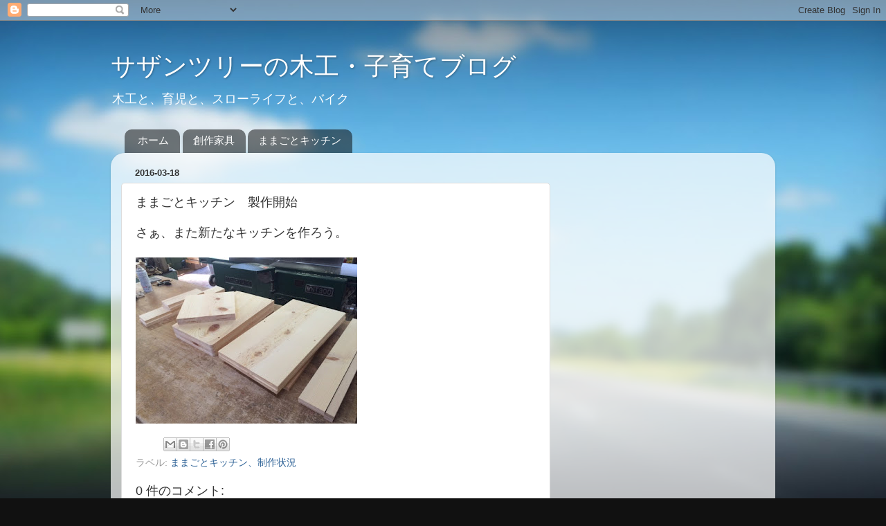

--- FILE ---
content_type: text/html; charset=UTF-8
request_url: http://slowlife.tree373.com/2016/03/blog-post_18.html
body_size: 17407
content:
<!DOCTYPE html>
<html class='v2' dir='ltr' lang='ja'>
<head>
<link href='https://www.blogger.com/static/v1/widgets/335934321-css_bundle_v2.css' rel='stylesheet' type='text/css'/>
<meta content='width=1100' name='viewport'/>
<meta content='text/html; charset=UTF-8' http-equiv='Content-Type'/>
<meta content='blogger' name='generator'/>
<link href='http://slowlife.tree373.com/favicon.ico' rel='icon' type='image/x-icon'/>
<link href='http://slowlife.tree373.com/2016/03/blog-post_18.html' rel='canonical'/>
<link rel="alternate" type="application/atom+xml" title="サザンツリーの木工&#12539;子育てブログ - Atom" href="http://slowlife.tree373.com/feeds/posts/default" />
<link rel="alternate" type="application/rss+xml" title="サザンツリーの木工&#12539;子育てブログ - RSS" href="http://slowlife.tree373.com/feeds/posts/default?alt=rss" />
<link rel="service.post" type="application/atom+xml" title="サザンツリーの木工&#12539;子育てブログ - Atom" href="https://www.blogger.com/feeds/125557346590888951/posts/default" />

<link rel="alternate" type="application/atom+xml" title="サザンツリーの木工&#12539;子育てブログ - Atom" href="http://slowlife.tree373.com/feeds/5380033353640454603/comments/default" />
<!--Can't find substitution for tag [blog.ieCssRetrofitLinks]-->
<link href='https://blogger.googleusercontent.com/img/b/R29vZ2xl/AVvXsEhtUUy-758ehDKLt6e95jUryEyDhlxlMDdYfI8VrOZZlRTg9XjQ3doT49oLGcnu6_cFtdCzxamah1F2yzZ03GOq-SuASK4bVoT7YKkXnN_VxCvCUXtFFYthJDZeG28VrKbsNkfoA3wQTSM/s320/IMG_2545-752590.JPG' rel='image_src'/>
<meta content='http://slowlife.tree373.com/2016/03/blog-post_18.html' property='og:url'/>
<meta content='ままごとキッチン　製作開始' property='og:title'/>
<meta content=' さぁ、また新たなキッチンを作ろう。      ' property='og:description'/>
<meta content='https://blogger.googleusercontent.com/img/b/R29vZ2xl/AVvXsEhtUUy-758ehDKLt6e95jUryEyDhlxlMDdYfI8VrOZZlRTg9XjQ3doT49oLGcnu6_cFtdCzxamah1F2yzZ03GOq-SuASK4bVoT7YKkXnN_VxCvCUXtFFYthJDZeG28VrKbsNkfoA3wQTSM/w1200-h630-p-k-no-nu/IMG_2545-752590.JPG' property='og:image'/>
<title>サザンツリーの木工&#12539;子育てブログ: ままごとキッチン&#12288;製作開始</title>
<style id='page-skin-1' type='text/css'><!--
/*-----------------------------------------------
Blogger Template Style
Name:     Picture Window
Designer: Blogger
URL:      www.blogger.com
----------------------------------------------- */
/* Content
----------------------------------------------- */
body {
font: normal normal 15px Arial, Tahoma, Helvetica, FreeSans, sans-serif;
color: #333333;
background: #111111 url(//themes.googleusercontent.com/image?id=1OACCYOE0-eoTRTfsBuX1NMN9nz599ufI1Jh0CggPFA_sK80AGkIr8pLtYRpNUKPmwtEa) repeat-x fixed top center;
}
html body .region-inner {
min-width: 0;
max-width: 100%;
width: auto;
}
.content-outer {
font-size: 90%;
}
a:link {
text-decoration:none;
color: #336699;
}
a:visited {
text-decoration:none;
color: #6699cc;
}
a:hover {
text-decoration:underline;
color: #33aaff;
}
.content-outer {
background: transparent none repeat scroll top left;
-moz-border-radius: 0;
-webkit-border-radius: 0;
-goog-ms-border-radius: 0;
border-radius: 0;
-moz-box-shadow: 0 0 0 rgba(0, 0, 0, .15);
-webkit-box-shadow: 0 0 0 rgba(0, 0, 0, .15);
-goog-ms-box-shadow: 0 0 0 rgba(0, 0, 0, .15);
box-shadow: 0 0 0 rgba(0, 0, 0, .15);
margin: 20px auto;
}
.content-inner {
padding: 0;
}
/* Header
----------------------------------------------- */
.header-outer {
background: transparent none repeat-x scroll top left;
_background-image: none;
color: #ffffff;
-moz-border-radius: 0;
-webkit-border-radius: 0;
-goog-ms-border-radius: 0;
border-radius: 0;
}
.Header img, .Header #header-inner {
-moz-border-radius: 0;
-webkit-border-radius: 0;
-goog-ms-border-radius: 0;
border-radius: 0;
}
.header-inner .Header .titlewrapper,
.header-inner .Header .descriptionwrapper {
padding-left: 0;
padding-right: 0;
}
.Header h1 {
font: normal normal 36px Arial, Tahoma, Helvetica, FreeSans, sans-serif;
text-shadow: 1px 1px 3px rgba(0, 0, 0, 0.3);
}
.Header h1 a {
color: #ffffff;
}
.Header .description {
font-size: 130%;
}
/* Tabs
----------------------------------------------- */
.tabs-inner {
margin: .5em 20px 0;
padding: 0;
}
.tabs-inner .section {
margin: 0;
}
.tabs-inner .widget ul {
padding: 0;
background: transparent none repeat scroll bottom;
-moz-border-radius: 0;
-webkit-border-radius: 0;
-goog-ms-border-radius: 0;
border-radius: 0;
}
.tabs-inner .widget li {
border: none;
}
.tabs-inner .widget li a {
display: inline-block;
padding: .5em 1em;
margin-right: .25em;
color: #ffffff;
font: normal normal 15px Arial, Tahoma, Helvetica, FreeSans, sans-serif;
-moz-border-radius: 10px 10px 0 0;
-webkit-border-top-left-radius: 10px;
-webkit-border-top-right-radius: 10px;
-goog-ms-border-radius: 10px 10px 0 0;
border-radius: 10px 10px 0 0;
background: transparent url(https://resources.blogblog.com/blogblog/data/1kt/transparent/black50.png) repeat scroll top left;
border-right: 1px solid transparent;
}
.tabs-inner .widget li:first-child a {
padding-left: 1.25em;
-moz-border-radius-topleft: 10px;
-moz-border-radius-bottomleft: 0;
-webkit-border-top-left-radius: 10px;
-webkit-border-bottom-left-radius: 0;
-goog-ms-border-top-left-radius: 10px;
-goog-ms-border-bottom-left-radius: 0;
border-top-left-radius: 10px;
border-bottom-left-radius: 0;
}
.tabs-inner .widget li.selected a,
.tabs-inner .widget li a:hover {
position: relative;
z-index: 1;
background: transparent url(https://resources.blogblog.com/blogblog/data/1kt/transparent/white80.png) repeat scroll bottom;
color: #336699;
-moz-box-shadow: 0 0 3px rgba(0, 0, 0, .15);
-webkit-box-shadow: 0 0 3px rgba(0, 0, 0, .15);
-goog-ms-box-shadow: 0 0 3px rgba(0, 0, 0, .15);
box-shadow: 0 0 3px rgba(0, 0, 0, .15);
}
/* Headings
----------------------------------------------- */
h2 {
font: bold normal 13px Arial, Tahoma, Helvetica, FreeSans, sans-serif;
text-transform: uppercase;
color: #888888;
margin: .5em 0;
}
/* Main
----------------------------------------------- */
.main-outer {
background: transparent url(https://resources.blogblog.com/blogblog/data/1kt/transparent/white80.png) repeat scroll top left;
-moz-border-radius: 20px 20px 0 0;
-webkit-border-top-left-radius: 20px;
-webkit-border-top-right-radius: 20px;
-webkit-border-bottom-left-radius: 0;
-webkit-border-bottom-right-radius: 0;
-goog-ms-border-radius: 20px 20px 0 0;
border-radius: 20px 20px 0 0;
-moz-box-shadow: 0 1px 3px rgba(0, 0, 0, .15);
-webkit-box-shadow: 0 1px 3px rgba(0, 0, 0, .15);
-goog-ms-box-shadow: 0 1px 3px rgba(0, 0, 0, .15);
box-shadow: 0 1px 3px rgba(0, 0, 0, .15);
}
.main-inner {
padding: 15px 20px 20px;
}
.main-inner .column-center-inner {
padding: 0 0;
}
.main-inner .column-left-inner {
padding-left: 0;
}
.main-inner .column-right-inner {
padding-right: 0;
}
/* Posts
----------------------------------------------- */
h3.post-title {
margin: 0;
font: normal normal 18px Arial, Tahoma, Helvetica, FreeSans, sans-serif;
}
.comments h4 {
margin: 1em 0 0;
font: normal normal 18px Arial, Tahoma, Helvetica, FreeSans, sans-serif;
}
.date-header span {
color: #333333;
}
.post-outer {
background-color: #ffffff;
border: solid 1px #dddddd;
-moz-border-radius: 5px;
-webkit-border-radius: 5px;
border-radius: 5px;
-goog-ms-border-radius: 5px;
padding: 15px 20px;
margin: 0 -20px 20px;
}
.post-body {
line-height: 1.4;
font-size: 110%;
position: relative;
}
.post-header {
margin: 0 0 1.5em;
color: #999999;
line-height: 1.6;
}
.post-footer {
margin: .5em 0 0;
color: #999999;
line-height: 1.6;
}
#blog-pager {
font-size: 140%
}
#comments .comment-author {
padding-top: 1.5em;
border-top: dashed 1px #ccc;
border-top: dashed 1px rgba(128, 128, 128, .5);
background-position: 0 1.5em;
}
#comments .comment-author:first-child {
padding-top: 0;
border-top: none;
}
.avatar-image-container {
margin: .2em 0 0;
}
/* Comments
----------------------------------------------- */
.comments .comments-content .icon.blog-author {
background-repeat: no-repeat;
background-image: url([data-uri]);
}
.comments .comments-content .loadmore a {
border-top: 1px solid #33aaff;
border-bottom: 1px solid #33aaff;
}
.comments .continue {
border-top: 2px solid #33aaff;
}
/* Widgets
----------------------------------------------- */
.widget ul, .widget #ArchiveList ul.flat {
padding: 0;
list-style: none;
}
.widget ul li, .widget #ArchiveList ul.flat li {
border-top: dashed 1px #ccc;
border-top: dashed 1px rgba(128, 128, 128, .5);
}
.widget ul li:first-child, .widget #ArchiveList ul.flat li:first-child {
border-top: none;
}
.widget .post-body ul {
list-style: disc;
}
.widget .post-body ul li {
border: none;
}
/* Footer
----------------------------------------------- */
.footer-outer {
color:#cccccc;
background: transparent url(https://resources.blogblog.com/blogblog/data/1kt/transparent/black50.png) repeat scroll top left;
-moz-border-radius: 0 0 20px 20px;
-webkit-border-top-left-radius: 0;
-webkit-border-top-right-radius: 0;
-webkit-border-bottom-left-radius: 20px;
-webkit-border-bottom-right-radius: 20px;
-goog-ms-border-radius: 0 0 20px 20px;
border-radius: 0 0 20px 20px;
-moz-box-shadow: 0 1px 3px rgba(0, 0, 0, .15);
-webkit-box-shadow: 0 1px 3px rgba(0, 0, 0, .15);
-goog-ms-box-shadow: 0 1px 3px rgba(0, 0, 0, .15);
box-shadow: 0 1px 3px rgba(0, 0, 0, .15);
}
.footer-inner {
padding: 10px 20px 20px;
}
.footer-outer a {
color: #99ccee;
}
.footer-outer a:visited {
color: #77aaee;
}
.footer-outer a:hover {
color: #33aaff;
}
.footer-outer .widget h2 {
color: #aaaaaa;
}
/* Mobile
----------------------------------------------- */
html body.mobile {
height: auto;
}
html body.mobile {
min-height: 480px;
background-size: 100% auto;
}
.mobile .body-fauxcolumn-outer {
background: transparent none repeat scroll top left;
}
html .mobile .mobile-date-outer, html .mobile .blog-pager {
border-bottom: none;
background: transparent url(https://resources.blogblog.com/blogblog/data/1kt/transparent/white80.png) repeat scroll top left;
margin-bottom: 10px;
}
.mobile .date-outer {
background: transparent url(https://resources.blogblog.com/blogblog/data/1kt/transparent/white80.png) repeat scroll top left;
}
.mobile .header-outer, .mobile .main-outer,
.mobile .post-outer, .mobile .footer-outer {
-moz-border-radius: 0;
-webkit-border-radius: 0;
-goog-ms-border-radius: 0;
border-radius: 0;
}
.mobile .content-outer,
.mobile .main-outer,
.mobile .post-outer {
background: inherit;
border: none;
}
.mobile .content-outer {
font-size: 100%;
}
.mobile-link-button {
background-color: #336699;
}
.mobile-link-button a:link, .mobile-link-button a:visited {
color: #ffffff;
}
.mobile-index-contents {
color: #333333;
}
.mobile .tabs-inner .PageList .widget-content {
background: transparent url(https://resources.blogblog.com/blogblog/data/1kt/transparent/white80.png) repeat scroll bottom;
color: #336699;
}
.mobile .tabs-inner .PageList .widget-content .pagelist-arrow {
border-left: 1px solid transparent;
}
.post-body{
font-size:130%;
}
--></style>
<style id='template-skin-1' type='text/css'><!--
body {
min-width: 960px;
}
.content-outer, .content-fauxcolumn-outer, .region-inner {
min-width: 960px;
max-width: 960px;
_width: 960px;
}
.main-inner .columns {
padding-left: 0;
padding-right: 310px;
}
.main-inner .fauxcolumn-center-outer {
left: 0;
right: 310px;
/* IE6 does not respect left and right together */
_width: expression(this.parentNode.offsetWidth -
parseInt("0") -
parseInt("310px") + 'px');
}
.main-inner .fauxcolumn-left-outer {
width: 0;
}
.main-inner .fauxcolumn-right-outer {
width: 310px;
}
.main-inner .column-left-outer {
width: 0;
right: 100%;
margin-left: -0;
}
.main-inner .column-right-outer {
width: 310px;
margin-right: -310px;
}
#layout {
min-width: 0;
}
#layout .content-outer {
min-width: 0;
width: 800px;
}
#layout .region-inner {
min-width: 0;
width: auto;
}
body#layout div.add_widget {
padding: 8px;
}
body#layout div.add_widget a {
margin-left: 32px;
}
--></style>
<style>
    body {background-image:url(\/\/themes.googleusercontent.com\/image?id=1OACCYOE0-eoTRTfsBuX1NMN9nz599ufI1Jh0CggPFA_sK80AGkIr8pLtYRpNUKPmwtEa);}
    
@media (max-width: 200px) { body {background-image:url(\/\/themes.googleusercontent.com\/image?id=1OACCYOE0-eoTRTfsBuX1NMN9nz599ufI1Jh0CggPFA_sK80AGkIr8pLtYRpNUKPmwtEa&options=w200);}}
@media (max-width: 400px) and (min-width: 201px) { body {background-image:url(\/\/themes.googleusercontent.com\/image?id=1OACCYOE0-eoTRTfsBuX1NMN9nz599ufI1Jh0CggPFA_sK80AGkIr8pLtYRpNUKPmwtEa&options=w400);}}
@media (max-width: 800px) and (min-width: 401px) { body {background-image:url(\/\/themes.googleusercontent.com\/image?id=1OACCYOE0-eoTRTfsBuX1NMN9nz599ufI1Jh0CggPFA_sK80AGkIr8pLtYRpNUKPmwtEa&options=w800);}}
@media (max-width: 1200px) and (min-width: 801px) { body {background-image:url(\/\/themes.googleusercontent.com\/image?id=1OACCYOE0-eoTRTfsBuX1NMN9nz599ufI1Jh0CggPFA_sK80AGkIr8pLtYRpNUKPmwtEa&options=w1200);}}
/* Last tag covers anything over one higher than the previous max-size cap. */
@media (min-width: 1201px) { body {background-image:url(\/\/themes.googleusercontent.com\/image?id=1OACCYOE0-eoTRTfsBuX1NMN9nz599ufI1Jh0CggPFA_sK80AGkIr8pLtYRpNUKPmwtEa&options=w1600);}}
  </style>
<link href='https://www.blogger.com/dyn-css/authorization.css?targetBlogID=125557346590888951&amp;zx=50ef2c72-8228-4890-8ad8-fe0141a53a58' media='none' onload='if(media!=&#39;all&#39;)media=&#39;all&#39;' rel='stylesheet'/><noscript><link href='https://www.blogger.com/dyn-css/authorization.css?targetBlogID=125557346590888951&amp;zx=50ef2c72-8228-4890-8ad8-fe0141a53a58' rel='stylesheet'/></noscript>
<meta name='google-adsense-platform-account' content='ca-host-pub-1556223355139109'/>
<meta name='google-adsense-platform-domain' content='blogspot.com'/>

<!-- data-ad-client=ca-pub-4338790684329922 -->

</head>
<body class='loading variant-open'>
<div class='navbar section' id='navbar' name='Navbar'><div class='widget Navbar' data-version='1' id='Navbar1'><script type="text/javascript">
    function setAttributeOnload(object, attribute, val) {
      if(window.addEventListener) {
        window.addEventListener('load',
          function(){ object[attribute] = val; }, false);
      } else {
        window.attachEvent('onload', function(){ object[attribute] = val; });
      }
    }
  </script>
<div id="navbar-iframe-container"></div>
<script type="text/javascript" src="https://apis.google.com/js/platform.js"></script>
<script type="text/javascript">
      gapi.load("gapi.iframes:gapi.iframes.style.bubble", function() {
        if (gapi.iframes && gapi.iframes.getContext) {
          gapi.iframes.getContext().openChild({
              url: 'https://www.blogger.com/navbar/125557346590888951?po\x3d5380033353640454603\x26origin\x3dhttp://slowlife.tree373.com',
              where: document.getElementById("navbar-iframe-container"),
              id: "navbar-iframe"
          });
        }
      });
    </script><script type="text/javascript">
(function() {
var script = document.createElement('script');
script.type = 'text/javascript';
script.src = '//pagead2.googlesyndication.com/pagead/js/google_top_exp.js';
var head = document.getElementsByTagName('head')[0];
if (head) {
head.appendChild(script);
}})();
</script>
</div></div>
<div class='body-fauxcolumns'>
<div class='fauxcolumn-outer body-fauxcolumn-outer'>
<div class='cap-top'>
<div class='cap-left'></div>
<div class='cap-right'></div>
</div>
<div class='fauxborder-left'>
<div class='fauxborder-right'></div>
<div class='fauxcolumn-inner'>
</div>
</div>
<div class='cap-bottom'>
<div class='cap-left'></div>
<div class='cap-right'></div>
</div>
</div>
</div>
<div class='content'>
<div class='content-fauxcolumns'>
<div class='fauxcolumn-outer content-fauxcolumn-outer'>
<div class='cap-top'>
<div class='cap-left'></div>
<div class='cap-right'></div>
</div>
<div class='fauxborder-left'>
<div class='fauxborder-right'></div>
<div class='fauxcolumn-inner'>
</div>
</div>
<div class='cap-bottom'>
<div class='cap-left'></div>
<div class='cap-right'></div>
</div>
</div>
</div>
<div class='content-outer'>
<div class='content-cap-top cap-top'>
<div class='cap-left'></div>
<div class='cap-right'></div>
</div>
<div class='fauxborder-left content-fauxborder-left'>
<div class='fauxborder-right content-fauxborder-right'></div>
<div class='content-inner'>
<header>
<div class='header-outer'>
<div class='header-cap-top cap-top'>
<div class='cap-left'></div>
<div class='cap-right'></div>
</div>
<div class='fauxborder-left header-fauxborder-left'>
<div class='fauxborder-right header-fauxborder-right'></div>
<div class='region-inner header-inner'>
<div class='header section' id='header' name='ヘッダー'><div class='widget Header' data-version='1' id='Header1'>
<div id='header-inner'>
<div class='titlewrapper'>
<h1 class='title'>
<a href='http://slowlife.tree373.com/'>
サザンツリーの木工&#12539;子育てブログ
</a>
</h1>
</div>
<div class='descriptionwrapper'>
<p class='description'><span>木工と&#12289;育児と&#12289;スローライフと&#12289;バイク</span></p>
</div>
</div>
</div></div>
</div>
</div>
<div class='header-cap-bottom cap-bottom'>
<div class='cap-left'></div>
<div class='cap-right'></div>
</div>
</div>
</header>
<div class='tabs-outer'>
<div class='tabs-cap-top cap-top'>
<div class='cap-left'></div>
<div class='cap-right'></div>
</div>
<div class='fauxborder-left tabs-fauxborder-left'>
<div class='fauxborder-right tabs-fauxborder-right'></div>
<div class='region-inner tabs-inner'>
<div class='tabs section' id='crosscol' name='Cross-Column'><div class='widget PageList' data-version='1' id='PageList1'>
<h2>ページ</h2>
<div class='widget-content'>
<ul>
<li>
<a href='http://slowlife.tree373.com/'>ホーム</a>
</li>
<li>
<a href='http://www.tree373.com/'>創作家具</a>
</li>
<li>
<a href='http://mamagoto.tree373.com/'>ままごとキッチン</a>
</li>
</ul>
<div class='clear'></div>
</div>
</div></div>
<div class='tabs no-items section' id='crosscol-overflow' name='Cross-Column 2'></div>
</div>
</div>
<div class='tabs-cap-bottom cap-bottom'>
<div class='cap-left'></div>
<div class='cap-right'></div>
</div>
</div>
<div class='main-outer'>
<div class='main-cap-top cap-top'>
<div class='cap-left'></div>
<div class='cap-right'></div>
</div>
<div class='fauxborder-left main-fauxborder-left'>
<div class='fauxborder-right main-fauxborder-right'></div>
<div class='region-inner main-inner'>
<div class='columns fauxcolumns'>
<div class='fauxcolumn-outer fauxcolumn-center-outer'>
<div class='cap-top'>
<div class='cap-left'></div>
<div class='cap-right'></div>
</div>
<div class='fauxborder-left'>
<div class='fauxborder-right'></div>
<div class='fauxcolumn-inner'>
</div>
</div>
<div class='cap-bottom'>
<div class='cap-left'></div>
<div class='cap-right'></div>
</div>
</div>
<div class='fauxcolumn-outer fauxcolumn-left-outer'>
<div class='cap-top'>
<div class='cap-left'></div>
<div class='cap-right'></div>
</div>
<div class='fauxborder-left'>
<div class='fauxborder-right'></div>
<div class='fauxcolumn-inner'>
</div>
</div>
<div class='cap-bottom'>
<div class='cap-left'></div>
<div class='cap-right'></div>
</div>
</div>
<div class='fauxcolumn-outer fauxcolumn-right-outer'>
<div class='cap-top'>
<div class='cap-left'></div>
<div class='cap-right'></div>
</div>
<div class='fauxborder-left'>
<div class='fauxborder-right'></div>
<div class='fauxcolumn-inner'>
</div>
</div>
<div class='cap-bottom'>
<div class='cap-left'></div>
<div class='cap-right'></div>
</div>
</div>
<!-- corrects IE6 width calculation -->
<div class='columns-inner'>
<div class='column-center-outer'>
<div class='column-center-inner'>
<div class='main section' id='main' name='メイン'><div class='widget Blog' data-version='1' id='Blog1'>
<div class='blog-posts hfeed'>

          <div class="date-outer">
        
<h2 class='date-header'><span>2016-03-18</span></h2>

          <div class="date-posts">
        
<div class='post-outer'>
<div class='post hentry uncustomized-post-template' itemprop='blogPost' itemscope='itemscope' itemtype='http://schema.org/BlogPosting'>
<meta content='https://blogger.googleusercontent.com/img/b/R29vZ2xl/AVvXsEhtUUy-758ehDKLt6e95jUryEyDhlxlMDdYfI8VrOZZlRTg9XjQ3doT49oLGcnu6_cFtdCzxamah1F2yzZ03GOq-SuASK4bVoT7YKkXnN_VxCvCUXtFFYthJDZeG28VrKbsNkfoA3wQTSM/s320/IMG_2545-752590.JPG' itemprop='image_url'/>
<meta content='125557346590888951' itemprop='blogId'/>
<meta content='5380033353640454603' itemprop='postId'/>
<a name='5380033353640454603'></a>
<h3 class='post-title entry-title' itemprop='name'>
ままごとキッチン&#12288;製作開始
</h3>
<div class='post-header'>
<div class='post-header-line-1'></div>
</div>
<div class='post-body entry-content' id='post-body-5380033353640454603' itemprop='description articleBody'>
<div class="mobile-photo">
さぁ&#12289;また新たなキッチンを作ろう&#12290;</div>
<div class="mobile-photo">
<br /></div>
<div class="mobile-photo">
<a href="https://blogger.googleusercontent.com/img/b/R29vZ2xl/AVvXsEhtUUy-758ehDKLt6e95jUryEyDhlxlMDdYfI8VrOZZlRTg9XjQ3doT49oLGcnu6_cFtdCzxamah1F2yzZ03GOq-SuASK4bVoT7YKkXnN_VxCvCUXtFFYthJDZeG28VrKbsNkfoA3wQTSM/s1600/IMG_2545-752590.JPG"><img alt="" border="0" id="BLOGGER_PHOTO_ID_6263395280636210850" src="https://blogger.googleusercontent.com/img/b/R29vZ2xl/AVvXsEhtUUy-758ehDKLt6e95jUryEyDhlxlMDdYfI8VrOZZlRTg9XjQ3doT49oLGcnu6_cFtdCzxamah1F2yzZ03GOq-SuASK4bVoT7YKkXnN_VxCvCUXtFFYthJDZeG28VrKbsNkfoA3wQTSM/s320/IMG_2545-752590.JPG" /></a></div>
<div style='clear: both;'></div>
</div>
<div class='post-footer'>
<div class='post-footer-line post-footer-line-1'>
<span class='post-author vcard'>
</span>
<span class='post-timestamp'>
</span>
<span class='post-comment-link'>
</span>
<span class='post-icons'>
<span class='item-control blog-admin pid-18889671'>
<a href='https://www.blogger.com/post-edit.g?blogID=125557346590888951&postID=5380033353640454603&from=pencil' title='投稿を編集'>
<img alt='' class='icon-action' height='18' src='https://resources.blogblog.com/img/icon18_edit_allbkg.gif' width='18'/>
</a>
</span>
</span>
<div class='post-share-buttons goog-inline-block'>
<a class='goog-inline-block share-button sb-email' href='https://www.blogger.com/share-post.g?blogID=125557346590888951&postID=5380033353640454603&target=email' target='_blank' title='メールで送信'><span class='share-button-link-text'>メールで送信</span></a><a class='goog-inline-block share-button sb-blog' href='https://www.blogger.com/share-post.g?blogID=125557346590888951&postID=5380033353640454603&target=blog' onclick='window.open(this.href, "_blank", "height=270,width=475"); return false;' target='_blank' title='BlogThis!'><span class='share-button-link-text'>BlogThis!</span></a><a class='goog-inline-block share-button sb-twitter' href='https://www.blogger.com/share-post.g?blogID=125557346590888951&postID=5380033353640454603&target=twitter' target='_blank' title='X で共有'><span class='share-button-link-text'>X で共有</span></a><a class='goog-inline-block share-button sb-facebook' href='https://www.blogger.com/share-post.g?blogID=125557346590888951&postID=5380033353640454603&target=facebook' onclick='window.open(this.href, "_blank", "height=430,width=640"); return false;' target='_blank' title='Facebook で共有する'><span class='share-button-link-text'>Facebook で共有する</span></a><a class='goog-inline-block share-button sb-pinterest' href='https://www.blogger.com/share-post.g?blogID=125557346590888951&postID=5380033353640454603&target=pinterest' target='_blank' title='Pinterest に共有'><span class='share-button-link-text'>Pinterest に共有</span></a>
</div>
</div>
<div class='post-footer-line post-footer-line-2'>
<span class='post-labels'>
ラベル:
<a href='http://slowlife.tree373.com/search/label/%E3%81%BE%E3%81%BE%E3%81%94%E3%81%A8%E3%82%AD%E3%83%83%E3%83%81%E3%83%B3%E3%80%81%E5%88%B6%E4%BD%9C%E7%8A%B6%E6%B3%81' rel='tag'>ままごとキッチン&#12289;制作状況</a>
</span>
</div>
<div class='post-footer-line post-footer-line-3'>
<span class='post-location'>
</span>
</div>
</div>
</div>
<div class='comments' id='comments'>
<a name='comments'></a>
<h4>0 件のコメント:</h4>
<div id='Blog1_comments-block-wrapper'>
<dl class='' id='comments-block'>
</dl>
</div>
<p class='comment-footer'>
<div class='comment-form'>
<a name='comment-form'></a>
<h4 id='comment-post-message'>コメントを投稿</h4>
<p>
</p>
<a href='https://www.blogger.com/comment/frame/125557346590888951?po=5380033353640454603&hl=ja&saa=85391&origin=http://slowlife.tree373.com' id='comment-editor-src'></a>
<iframe allowtransparency='true' class='blogger-iframe-colorize blogger-comment-from-post' frameborder='0' height='410px' id='comment-editor' name='comment-editor' src='' width='100%'></iframe>
<script src='https://www.blogger.com/static/v1/jsbin/2830521187-comment_from_post_iframe.js' type='text/javascript'></script>
<script type='text/javascript'>
      BLOG_CMT_createIframe('https://www.blogger.com/rpc_relay.html');
    </script>
</div>
</p>
</div>
</div>
<div class='inline-ad'>
<script async src="//pagead2.googlesyndication.com/pagead/js/adsbygoogle.js"></script>
<!-- southerntree-blog_main_Blog1_1x1_as -->
<ins class="adsbygoogle"
     style="display:block"
     data-ad-client="ca-pub-4338790684329922"
     data-ad-host="ca-host-pub-1556223355139109"
     data-ad-host-channel="L0007"
     data-ad-slot="8276531695"
     data-ad-format="auto"></ins>
<script>
(adsbygoogle = window.adsbygoogle || []).push({});
</script>
</div>

        </div></div>
      
</div>
<div class='blog-pager' id='blog-pager'>
<span id='blog-pager-newer-link'>
<a class='blog-pager-newer-link' href='http://slowlife.tree373.com/2016/03/blog-post_22.html' id='Blog1_blog-pager-newer-link' title='次の投稿'>次の投稿</a>
</span>
<span id='blog-pager-older-link'>
<a class='blog-pager-older-link' href='http://slowlife.tree373.com/2016/03/blog-post_17.html' id='Blog1_blog-pager-older-link' title='前の投稿'>前の投稿</a>
</span>
<a class='home-link' href='http://slowlife.tree373.com/'>ホーム</a>
</div>
<div class='clear'></div>
<div class='post-feeds'>
<div class='feed-links'>
登録:
<a class='feed-link' href='http://slowlife.tree373.com/feeds/5380033353640454603/comments/default' target='_blank' type='application/atom+xml'>コメントの投稿 (Atom)</a>
</div>
</div>
</div><div class='widget HTML' data-version='1' id='HTML1'>
<div class='widget-content'>
<!-- X:S ZenBackWidget --><script type="text/javascript">document.write(unescape("%3Cscript")+" src='http://widget.zenback.jp/?base_uri=http%3A//slowlife.tree373.com/&nsid=97077176012167207%3A%3A97315055460193896&rand="+Math.ceil((new Date()*1)*Math.random())+"' type='text/javascript'"+unescape("%3E%3C/script%3E"));</script><!-- X:E ZenBackWidget -->
</div>
<div class='clear'></div>
</div></div>
</div>
</div>
<div class='column-left-outer'>
<div class='column-left-inner'>
<aside>
</aside>
</div>
</div>
<div class='column-right-outer'>
<div class='column-right-inner'>
<aside>
<div class='sidebar section' id='sidebar-right-1'><div class='widget AdSense' data-version='1' id='AdSense2'>
<div class='widget-content'>
<script async src="//pagead2.googlesyndication.com/pagead/js/adsbygoogle.js"></script>
<!-- southerntree-blog_sidebar-right-1_AdSense2_1x1_as -->
<ins class="adsbygoogle"
     style="display:block"
     data-ad-client="ca-pub-4338790684329922"
     data-ad-host="ca-host-pub-1556223355139109"
     data-ad-host-channel="L0001"
     data-ad-slot="7553018090"
     data-ad-format="auto"></ins>
<script>
(adsbygoogle = window.adsbygoogle || []).push({});
</script>
<div class='clear'></div>
</div>
</div><div class='widget HTML' data-version='1' id='HTML4'>
<h2 class='title'>フェイスブック</h2>
<div class='widget-content'>
<div class="fb-like-box" data-href="http://www.facebook.com/st373" data-width="200" data-height="400"  data-show-faces="true" data-stream="false" data-header="true"></div>
</div>
<div class='clear'></div>
</div><div class='widget BlogSearch' data-version='1' id='BlogSearch1'>
<h2 class='title'>このブログを検索</h2>
<div class='widget-content'>
<div id='BlogSearch1_form'>
<form action='http://slowlife.tree373.com/search' class='gsc-search-box' target='_top'>
<table cellpadding='0' cellspacing='0' class='gsc-search-box'>
<tbody>
<tr>
<td class='gsc-input'>
<input autocomplete='off' class='gsc-input' name='q' size='10' title='search' type='text' value=''/>
</td>
<td class='gsc-search-button'>
<input class='gsc-search-button' title='search' type='submit' value='検索'/>
</td>
</tr>
</tbody>
</table>
</form>
</div>
</div>
<div class='clear'></div>
</div><div class='widget HTML' data-version='1' id='HTML2'>
<h2 class='title'>プロフィール</h2>
<div class='widget-content'>
<center>
<a href="https://plus.google.com/u/0/105585265269057445739/about?hl=ja" target="_blank"><img src="https://blogger.googleusercontent.com/img/b/R29vZ2xl/AVvXsEh_xzpZpkzsi1IvXVkpFGVimPpGzHX5r6HQ8zRyQg39FTJO-Pt11MLcqsL-DHvg9W7FQEjAH8e5jI-_2XzwrKGnYaHcrfh3Sq-_DLdYV7-1dzAbu3tdpNjVd4Y52SV1YbS5pJOP9n_WDjk/s400/prfpict.jpg" width="150" /></a>
</center>

&#12300;高い技術力&#12539;低い腰&#12301;をモットーに家具や雑貨&#12289;おもちゃなどを製作&#12290;仕事の納期はきっちりと&#12289;生き方はいきあたりばったりで暮らしています&#12290;子育てにがっつり参加のイクメンです&#12290;
</div>
<div class='clear'></div>
</div><div class='widget Text' data-version='1' id='Text1'>
<h2 class='title'>サザンツリーのリンク</h2>
<div class='widget-content'>
<center><br/><a href="http://mamagoto.tree373.com/" target="_blank"><img src="https://blogger.googleusercontent.com/img/b/R29vZ2xl/AVvXsEg0qHWNw6fDsJ1J_Z-CbpeYsLkib5Yc_iHv06gLzO_q2IxjEuprfEjCqWi1BGncu6oFTFIVvp8bPzsOmfm29myXkxrAmRq3h3caWG07dguR23gWxUqxEbuxQSSYRESsUmwDKuVh0easels/s210/logo.jpg" /></a><br/></center><br/><center><a href="https://www.facebook.com/st373" target="_blank"><img src="https://blogger.googleusercontent.com/img/b/R29vZ2xl/AVvXsEi-XGHz6uDFDjz8S73dGrivRYkUWLIK_2zMMDZqQqc9YHCUoZCdPznwmILDyIgtpPWhhVXDtOqfO2gMnrffG7bbZg8ZQOY4cMI1x6ofVN14hdPdD8Nmu1DeiTmbnpMKOc7RJ43m1te-lGE/s139/facebook.png" /></a><br/></center><br/><br/>
</div>
<div class='clear'></div>
</div><div class='widget HTML' data-version='1' id='HTML3'>
<h2 class='title'>カレンダー</h2>
<div class='widget-content'>
<style type='text/css'>@import url('http://www.ac.auone-net.jp/~badkoara/calendar/css/badkoara.css');.calendar-base {width:166px;}.calendar-text {font:11px Arial,Helvetica,sans-serif;text-align:center;}</style><script type='text/javascript' src='http://www.ac.auone-net.jp/~badkoara/calendar/js/mootools.js'></script> <script type='text/javascript' charset='utf-8' src='http://www.ac.auone-net.jp/~badkoara/calendar/js/calendar.js'></script> <script type='text/javascript'>window.addEvent('domready', function() { myCal3 =new Calendar({ date3: 'd/m/Y' }, { classes: ['badkoara'], direction: -1,navigation:1 });});</script><div class='calendar-base'><div id='calendar'></div><div class='calendar-text'  >ver0.2 <a id='copy' href='http://u-kari.blogspot.com/' >by バッド</a></div> </div>
</div>
<div class='clear'></div>
</div><div class='widget PopularPosts' data-version='1' id='PopularPosts1'>
<h2>人気の投稿</h2>
<div class='widget-content popular-posts'>
<ul>
<li>
<div class='item-content'>
<div class='item-thumbnail'>
<a href='http://slowlife.tree373.com/2019/09/blog-post.html' target='_blank'>
<img alt='' border='0' src='https://blogger.googleusercontent.com/img/b/R29vZ2xl/AVvXsEhFNs4jizv2OaDvVOjuglGbOqlG231VoZTMULtF-YwTrxWlskX7AufYSrbPbTKtmm4SnypiVmUyT_AYeJ9hAi882Ex2FxYXu8HCYDWHU5_5ulHvkfrCWl023vmZ47V3SSLNXbCIZlyzgjM/w72-h72-p-k-no-nu/IMG_7150-795724.JPG'/>
</a>
</div>
<div class='item-title'><a href='http://slowlife.tree373.com/2019/09/blog-post.html'>ケヤキの天板のデスク&#12288;納品&#65281;</a></div>
<div class='item-snippet'> 相変わらずですが&#12289;前回の投稿からかなりの日が経ってしまいました&#12539;&#12539;&#12539;   さすがの私でも製作にそこまで時間がかかったわけではありません&#12290;         引き出しの前板もケヤキです&#12290;   天板と同じ色にしたかったのですが&#12289;&#12289;&#12289;   着色も考えましたが自然が一番&#12289;ということで天板...</div>
</div>
<div style='clear: both;'></div>
</li>
<li>
<div class='item-content'>
<div class='item-thumbnail'>
<a href='http://slowlife.tree373.com/2019/04/blog-post_30.html' target='_blank'>
<img alt='' border='0' src='https://blogger.googleusercontent.com/img/b/R29vZ2xl/AVvXsEikyOPybEzkZ4U2MPnxxgTJlEVHfIJZCjXObzxd69dik1CttBvqNbwAEKrNG2_fFmbgCSaq-XDd-UlXjm9Vj3lF5Z8Ln01xfJdo4L088rR2DGgBg4dwhbL0F1-8KoqDQXPf3SYfZ0a-Yug/w72-h72-p-k-no-nu/IMG_6709-717453.JPG'/>
</a>
</div>
<div class='item-title'><a href='http://slowlife.tree373.com/2019/04/blog-post_30.html'>椅子の張り替え&#12288;頑張ってます</a></div>
<div class='item-snippet'>     座面の張り替えは完了&#65281;   今度は背もたれのレザーの張り替え&#12290;   中のウレタンは問題無さそうです&#12290;         ちょうどいい大きさにレザーをカット   位置がずれないように抑えて張っていきます&#12290;         レザー張り終えたらパイピングを接着&#12290;   この椅子は...</div>
</div>
<div style='clear: both;'></div>
</li>
<li>
<div class='item-content'>
<div class='item-thumbnail'>
<a href='http://slowlife.tree373.com/2020/04/blog-post_27.html' target='_blank'>
<img alt='' border='0' src='https://blogger.googleusercontent.com/img/b/R29vZ2xl/AVvXsEhOf7yjS1pwKK13820yjI5b9YO6_-M2heGgVO5XjhLBZMp02Yil-gSMXxB_zB0CByxGMmYL_S_L_MFNQmI-bmNU1GSxyz0KvyH_l8pTegQxSaXvYU0rYfH7gyUGfu1EGigkzwDf0jd_LHA/w72-h72-p-k-no-nu/IMG_8063-724286.JPG'/>
</a>
</div>
<div class='item-title'><a href='http://slowlife.tree373.com/2020/04/blog-post_27.html'>ままごとキッチンパーツ毎日発送&#65281;&#65281;</a></div>
<div class='item-snippet'> なかなか外に出られない子供達のため&#12289;ままごとキッチン製作奮闘中の全国のパパママを応援します&#65281;   頑張れー&#65281;     サザンツリーも毎日毎日ままごとキッチンのパーツ発送頑張ってますよー&#12290;      </div>
</div>
<div style='clear: both;'></div>
</li>
<li>
<div class='item-content'>
<div class='item-thumbnail'>
<a href='http://slowlife.tree373.com/2021/01/blog-post.html' target='_blank'>
<img alt='' border='0' src='https://blogger.googleusercontent.com/img/b/R29vZ2xl/AVvXsEjdAMWJ6zqLc795624oSspOD1qajU7vCj0-0h4xdl7ngtTocKIMqWGFss6QfYYqyBeMsUSAVkJZk6jvnE-BaEx-7zwRFCAz41ac3FTDAzibzmA1JSFE78N046DGFrnIKhiwYGanaYuhhMY/w72-h72-p-k-no-nu/IMG_5467-778114.JPG'/>
</a>
</div>
<div class='item-title'><a href='http://slowlife.tree373.com/2021/01/blog-post.html'>ここは札幌か&#65311;</a></div>
<div class='item-snippet'>今朝は寒い&#65281; バレー女子の娘を朝練に送って行く&#12290; 車に乗り込むと&#8722;8度になってるし&#12289;&#12289; 工房で作業してると足も手も指先がしびれてくるし&#12289;&#12289; 我慢できず家に逃げ帰ると奥様より靴に入れるカイロを支給される(^^) これでなんとか持ちこたえられそうです&#12290;</div>
</div>
<div style='clear: both;'></div>
</li>
<li>
<div class='item-content'>
<div class='item-thumbnail'>
<a href='http://slowlife.tree373.com/2018/12/blog-post.html' target='_blank'>
<img alt='' border='0' src='https://blogger.googleusercontent.com/img/b/R29vZ2xl/AVvXsEiRUtrDHH0Yz0PaP3VPICxrqyx3yVIdHR7eSV0m8h0MCmseh6mvlf9zwEfHkBk2OOh9GJCHbn37DNVCjSjdonRd-N82U95_Ldrj7eFAbzRoNB9pjB_A1eTQAB0jeEYE_QFIZNVKYQJDq5s/w72-h72-p-k-no-nu/IMG_6186-738495.JPG'/>
</a>
</div>
<div class='item-title'><a href='http://slowlife.tree373.com/2018/12/blog-post.html'>リーフ充電切れ&#65281;&#65281; JAFでレッカー移動</a></div>
<div class='item-snippet'> みなさま&#12289;メリークリスマス&#12290;   でした&#12290;   クリスマスはいかがだったでしょうか&#65311;   今年のクリスマスのキッチンはバラエティ豊か&#12289;というか特注が多く&#12289;仕様もほぼ全てのキッチンが違うという&#12289;同時進行で進めるには&#12289;とてもややこしく頭がこんがらがって&#12289;お届けしたキッチンの仕様に間...</div>
</div>
<div style='clear: both;'></div>
</li>
<li>
<div class='item-content'>
<div class='item-thumbnail'>
<a href='http://slowlife.tree373.com/2019/08/blog-post.html' target='_blank'>
<img alt='' border='0' src='https://blogger.googleusercontent.com/img/b/R29vZ2xl/AVvXsEgs4Ye159vLK_8Ub86rbb2PCnwHzECN_r8CYLsXIMIHkzSBG0wtWJho-ssQCzivanWMIvZ7m5n6KSP-0awgJ7U3LFVZ9UiEQbdWLpRu7ydEaNVmjHluB9S7zz78gJAJqLBiWSja4CuP5XE/w72-h72-p-k-no-nu/D626165E-217A-4F43-84D0-2FC5C827A996-739904.JPG'/>
</a>
</div>
<div class='item-title'><a href='http://slowlife.tree373.com/2019/08/blog-post.html'>ケヤキの天板のデスク</a></div>
<div class='item-snippet'> デスク作ってます&#12290;   天板はお預かりしたケヤキの一枚板&#12290;   悩んだ末に脚はブラックウォールナットで作ることに&#12290;   柔らかい材なのでホゾはきつめに効かせます&#12290;         今日で何日目だろうか&#12289;暑さのせいなのか進みが遅い💦   午後から工房はサウナ状態&#12290;   汗が落ち...</div>
</div>
<div style='clear: both;'></div>
</li>
<li>
<div class='item-content'>
<div class='item-thumbnail'>
<a href='http://slowlife.tree373.com/2020/04/blog-post.html' target='_blank'>
<img alt='' border='0' src='https://blogger.googleusercontent.com/img/b/R29vZ2xl/AVvXsEiAIZeIF3SjT0L7fV9QrFi0h5tpeS9uF6WMc65HRFVDtHm9VyL3E0TVtZS2_581UB7oDZPk_0w5QRdYdQK0B9-2j2IbuB5uQ3fDUeNBysJe85U_Sm5KQ8pZ3JBrGE8CUstR7U2zBNafY4o/w72-h72-p-k-no-nu/IMG_7941-738296.jpg'/>
</a>
</div>
<div class='item-title'><a href='http://slowlife.tree373.com/2020/04/blog-post.html'>バイク&#12288;不調&#12288;エンジン不動</a></div>
<div class='item-snippet'> ものすごく久しぶりの投稿となりました&#12290;   もはや&#12289;関係者すら見ていないと思われるこのブログ&#65288;汗&#65289;&#12290;     コロナウイルスが大暴れしています&#12290;   もうそろそろ日本も非常事態宣言がだされるのでは&#12289;というタイミングです&#12290;   できるだけ外に出ることを控えなくては&#12290;   といいつ...</div>
</div>
<div style='clear: both;'></div>
</li>
<li>
<div class='item-content'>
<div class='item-thumbnail'>
<a href='http://slowlife.tree373.com/2020/07/blog-post.html' target='_blank'>
<img alt='' border='0' src='https://blogger.googleusercontent.com/img/b/R29vZ2xl/AVvXsEjoYWMPDmAqRj5TQ4QcgxA8zm97YkC02ouzOYDs51po8qUO0dzlC4pWsRvIPjpBImQkSARVABBam-7Aq-YBs0PTOuSESK9nCxb3W6mhbVXlNGE9UQuhyphenhyphenIYgAu53pPqapbYhcjrECuewuio/w72-h72-p-k-no-nu/9B28D5F6-5FDD-4626-AB8D-F672CF0AAB2C-725977.JPG'/>
</a>
</div>
<div class='item-title'><a href='http://slowlife.tree373.com/2020/07/blog-post.html'>これでいいのか&#65311;</a></div>
<div class='item-snippet'> 今日荷物を運ぶため軽トラックを借りた&#12290;   その車には障害者マークと高齢者マークが貼ってある&#12290;   少し不安定な荷物のため&#12289;若干慎重に車を走らせる&#12290;   といっても後続者の迷惑になるほどではない&#12290;   工房がある笠岡市は軽トラック率が非常に高い(と感じる)&#12290;   高齢者ドライバ...</div>
</div>
<div style='clear: both;'></div>
</li>
<li>
<div class='item-content'>
<div class='item-thumbnail'>
<a href='http://slowlife.tree373.com/2020/04/blog-post_14.html' target='_blank'>
<img alt='' border='0' src='https://blogger.googleusercontent.com/img/b/R29vZ2xl/AVvXsEiL1vtKt6rfVtVJx3u-Y8fEehx_6oeo6oLGVWiqI1jxkikg2dEAu9XhzVSK_2Euy_8uphB-t27to3khYLUjODly5byEk6TRqU2L1YN2wRnlwP5ofZdkTLpej_Mm6uJ7LCtUtZNwXZqEzUU/w72-h72-p-k-no-nu/IMG_7978-748527.JPG'/>
</a>
</div>
<div class='item-title'><a href='http://slowlife.tree373.com/2020/04/blog-post_14.html'>中国製&#12288;Bluetoothアンプ&#12288;大活躍&#65288;泣&#65289;</a></div>
<div class='item-snippet'> 我が家のリビングにはテレビがありません&#12290;   音楽は聴けます&#12290;   が&#12289;しかし私が音楽をかけると家族からクレームが殺到します&#12290;   音量の問題が１番で２番がジャンルの問題です&#12290;   誰とも趣味があいません&#12290;   なので&#12289;私が音楽をかけるということはもう長い間していません&#12290;   ...</div>
</div>
<div style='clear: both;'></div>
</li>
<li>
<div class='item-content'>
<div class='item-thumbnail'>
<a href='http://slowlife.tree373.com/2019/01/blog-post_30.html' target='_blank'>
<img alt='' border='0' src='https://blogger.googleusercontent.com/img/b/R29vZ2xl/AVvXsEjuwdscYUpasz8U2jEnO4b1wYPrOhy0OtomFvOgj35tVBZXQsQmkWo_czE1V4Vz_g1Fkemt19Jjl2E5MZ7CtrcQhLFWj3zqpJim950APEcgjdA41Ie6aGM9i6SXayCmAnqHBHP8ErgqjjU/w72-h72-p-k-no-nu/IMG_6361-790734.JPG'/>
</a>
</div>
<div class='item-title'><a href='http://slowlife.tree373.com/2019/01/blog-post_30.html'>今回も頑張って&#12288;ユーザー車検</a></div>
<div class='item-snippet'> ラインに並んでます&#12290;   昨日簡単に車をチェックして&#12289;自分で車検を通します&#12290;   昔に比べて書類書きも楽になりました&#12290;   というか&#12289;書いてない&#12539;&#12539;&#12539;   今回は受付も予約番号を伝えることもなく&#12289;車検書のバーコードを読み込むと名前やナンバープレートなどが明記された検査票が出てき...</div>
</div>
<div style='clear: both;'></div>
</li>
</ul>
<div class='clear'></div>
</div>
</div><div class='widget Label' data-version='1' id='Label1'>
<h2>ラベル</h2>
<div class='widget-content cloud-label-widget-content'>
<span class='label-size label-size-5'>
<a dir='ltr' href='http://slowlife.tree373.com/search/label/%E5%88%B6%E4%BD%9C%E7%8A%B6%E6%B3%81'>制作状況</a>
<span class='label-count' dir='ltr'>(518)</span>
</span>
<span class='label-size label-size-5'>
<a dir='ltr' href='http://slowlife.tree373.com/search/label/%E3%81%BE%E3%81%BE%E3%81%94%E3%81%A8%E3%82%AD%E3%83%83%E3%83%81%E3%83%B3'>ままごとキッチン</a>
<span class='label-count' dir='ltr'>(386)</span>
</span>
<span class='label-size label-size-4'>
<a dir='ltr' href='http://slowlife.tree373.com/search/label/%E3%81%9D%E3%81%AE%E4%BB%96'>その他</a>
<span class='label-count' dir='ltr'>(131)</span>
</span>
<span class='label-size label-size-4'>
<a dir='ltr' href='http://slowlife.tree373.com/search/label/%E5%AE%B6%E5%85%B7'>家具</a>
<span class='label-count' dir='ltr'>(130)</span>
</span>
<span class='label-size label-size-4'>
<a dir='ltr' href='http://slowlife.tree373.com/search/label/%E3%82%B9%E3%83%AD%E3%83%BC%E3%83%A9%E3%82%A4%E3%83%95'>スローライフ</a>
<span class='label-count' dir='ltr'>(115)</span>
</span>
<span class='label-size label-size-4'>
<a dir='ltr' href='http://slowlife.tree373.com/search/label/%E9%A3%9F%E3%81%B9%E7%89%A9'>食べ物</a>
<span class='label-count' dir='ltr'>(94)</span>
</span>
<span class='label-size label-size-4'>
<a dir='ltr' href='http://slowlife.tree373.com/search/label/%E5%B2%A1%E5%B1%B1'>岡山</a>
<span class='label-count' dir='ltr'>(69)</span>
</span>
<span class='label-size label-size-4'>
<a dir='ltr' href='http://slowlife.tree373.com/search/label/%E5%AD%90%E8%82%B2%E3%81%A6'>子育て</a>
<span class='label-count' dir='ltr'>(53)</span>
</span>
<span class='label-size label-size-4'>
<a dir='ltr' href='http://slowlife.tree373.com/search/label/%E3%81%8A%E7%9F%A5%E3%82%89%E3%81%9B'>お知らせ</a>
<span class='label-count' dir='ltr'>(52)</span>
</span>
<span class='label-size label-size-3'>
<a dir='ltr' href='http://slowlife.tree373.com/search/label/%E5%8C%97%E6%B5%B7%E9%81%93'>北海道</a>
<span class='label-count' dir='ltr'>(31)</span>
</span>
<span class='label-size label-size-3'>
<a dir='ltr' href='http://slowlife.tree373.com/search/label/%E6%9C%A8%E5%B7%A5%E6%A9%9F%E6%A2%B0'>木工機械</a>
<span class='label-count' dir='ltr'>(31)</span>
</span>
<span class='label-size label-size-3'>
<a dir='ltr' href='http://slowlife.tree373.com/search/label/%E9%9B%91%E8%B2%A8%E3%80%81%20%E5%88%B6%E4%BD%9C%E7%8A%B6%E6%B3%81'>雑貨&#12289; 制作状況</a>
<span class='label-count' dir='ltr'>(30)</span>
</span>
<span class='label-size label-size-3'>
<a dir='ltr' href='http://slowlife.tree373.com/search/label/%E3%81%BE%E3%81%BE%E3%81%94%E3%81%A8%E3%82%AD%E3%83%83%E3%83%81%E3%83%B3%E3%80%81%E5%88%B6%E4%BD%9C%E7%8A%B6%E6%B3%81'>ままごとキッチン&#12289;制作状況</a>
<span class='label-count' dir='ltr'>(27)</span>
</span>
<span class='label-size label-size-3'>
<a dir='ltr' href='http://slowlife.tree373.com/search/label/%E5%B7%A5%E6%88%BF'>工房</a>
<span class='label-count' dir='ltr'>(25)</span>
</span>
<span class='label-size label-size-3'>
<a dir='ltr' href='http://slowlife.tree373.com/search/label/%E6%9C%A8%E5%B7%A5%E3%81%AE%E3%82%B3%E3%83%84%E3%83%BB%E3%83%84%E3%83%BC%E3%83%AB'>木工のコツ&#12539;ツール</a>
<span class='label-count' dir='ltr'>(24)</span>
</span>
<span class='label-size label-size-3'>
<a dir='ltr' href='http://slowlife.tree373.com/search/label/%E3%83%90%E3%82%A4%E3%82%AF'>バイク</a>
<span class='label-count' dir='ltr'>(23)</span>
</span>
<span class='label-size label-size-3'>
<a dir='ltr' href='http://slowlife.tree373.com/search/label/%E6%99%82%E8%A8%88'>時計</a>
<span class='label-count' dir='ltr'>(22)</span>
</span>
<span class='label-size label-size-3'>
<a dir='ltr' href='http://slowlife.tree373.com/search/label/%E5%AD%90%E8%82%B2%E3%81%A6%E3%80%81%E3%81%9D%E3%81%AE%E4%BB%96'>子育て&#12289;その他</a>
<span class='label-count' dir='ltr'>(20)</span>
</span>
<span class='label-size label-size-3'>
<a dir='ltr' href='http://slowlife.tree373.com/search/label/%E5%AE%B6%E5%85%B7%20%E3%80%81%E5%88%B6%E4%BD%9C%E7%8A%B6%E6%B3%81'>家具 &#12289;制作状況</a>
<span class='label-count' dir='ltr'>(19)</span>
</span>
<span class='label-size label-size-3'>
<a dir='ltr' href='http://slowlife.tree373.com/search/label/%E6%9C%A8%E6%9D%90'>木材</a>
<span class='label-count' dir='ltr'>(19)</span>
</span>
<span class='label-size label-size-3'>
<a dir='ltr' href='http://slowlife.tree373.com/search/label/%E3%83%80%E3%82%A4%E3%82%A8%E3%83%83%E3%83%88%E3%80%81%E3%83%88%E3%83%AC%E3%83%BC%E3%83%8B%E3%83%B3%E3%82%B0'>ダイエット&#12289;トレーニング</a>
<span class='label-count' dir='ltr'>(16)</span>
</span>
<span class='label-size label-size-3'>
<a dir='ltr' href='http://slowlife.tree373.com/search/label/%E9%9F%B3%E6%A5%BD'>音楽</a>
<span class='label-count' dir='ltr'>(16)</span>
</span>
<span class='label-size label-size-3'>
<a dir='ltr' href='http://slowlife.tree373.com/search/label/%E3%80%81%E5%88%B6%E4%BD%9C%E7%8A%B6%E6%B3%81'>&#12289;制作状況</a>
<span class='label-count' dir='ltr'>(15)</span>
</span>
<span class='label-size label-size-3'>
<a dir='ltr' href='http://slowlife.tree373.com/search/label/%E3%83%A4%E3%82%AE'>ヤギ</a>
<span class='label-count' dir='ltr'>(15)</span>
</span>
<span class='label-size label-size-3'>
<a dir='ltr' href='http://slowlife.tree373.com/search/label/%E3%81%BE%E3%81%BE%E3%81%94%E3%81%A8%E3%82%AD%E3%83%83%E3%83%81%E3%83%B3%E3%83%91%E3%83%BC%E3%83%84'>ままごとキッチンパーツ</a>
<span class='label-count' dir='ltr'>(11)</span>
</span>
<span class='label-size label-size-2'>
<a dir='ltr' href='http://slowlife.tree373.com/search/label/%E3%82%AA%E3%83%A2%E3%83%81%E3%83%A3'>オモチャ</a>
<span class='label-count' dir='ltr'>(10)</span>
</span>
<span class='label-size label-size-2'>
<a dir='ltr' href='http://slowlife.tree373.com/search/label/%E3%83%91%E3%82%BD%E3%82%B3%E3%83%B3'>パソコン</a>
<span class='label-count' dir='ltr'>(10)</span>
</span>
<span class='label-size label-size-2'>
<a dir='ltr' href='http://slowlife.tree373.com/search/label/%E5%AE%B6%E5%85%B7%E4%BF%AE%E7%90%86'>家具修理</a>
<span class='label-count' dir='ltr'>(10)</span>
</span>
<span class='label-size label-size-2'>
<a dir='ltr' href='http://slowlife.tree373.com/search/label/%E3%83%91%E3%82%A4%E3%83%B3%E6%9D%90'>パイン材</a>
<span class='label-count' dir='ltr'>(8)</span>
</span>
<span class='label-size label-size-2'>
<a dir='ltr' href='http://slowlife.tree373.com/search/label/%E4%BF%AE%E7%90%86'>修理</a>
<span class='label-count' dir='ltr'>(7)</span>
</span>
<span class='label-size label-size-2'>
<a dir='ltr' href='http://slowlife.tree373.com/search/label/%E5%AD%90%E4%BE%9B%E5%AE%B6%E5%85%B7'>子供家具</a>
<span class='label-count' dir='ltr'>(6)</span>
</span>
<span class='label-size label-size-2'>
<a dir='ltr' href='http://slowlife.tree373.com/search/label/%E7%8E%A9%E5%85%B7'>玩具</a>
<span class='label-count' dir='ltr'>(6)</span>
</span>
<span class='label-size label-size-2'>
<a dir='ltr' href='http://slowlife.tree373.com/search/label/%E9%87%8E%E8%8F%9C%E3%80%81'>野菜&#12289;</a>
<span class='label-count' dir='ltr'>(6)</span>
</span>
<span class='label-size label-size-2'>
<a dir='ltr' href='http://slowlife.tree373.com/search/label/%E3%81%BE%E3%81%BE%E3%81%94%E3%81%A8%E3%82%AD%E3%83%83%E3%83%81%E3%83%B3%E3%80%81%E3%81%9D%E3%81%AE%E4%BB%96'>ままごとキッチン&#12289;その他</a>
<span class='label-count' dir='ltr'>(5)</span>
</span>
<span class='label-size label-size-2'>
<a dir='ltr' href='http://slowlife.tree373.com/search/label/%E3%83%88%E3%83%AC%E3%83%BC%E3%83%8B%E3%83%B3%E3%82%B0'>トレーニング</a>
<span class='label-count' dir='ltr'>(5)</span>
</span>
<span class='label-size label-size-2'>
<a dir='ltr' href='http://slowlife.tree373.com/search/label/%E4%BD%9C%E5%93%81'>作品</a>
<span class='label-count' dir='ltr'>(5)</span>
</span>
<span class='label-size label-size-2'>
<a dir='ltr' href='http://slowlife.tree373.com/search/label/%E4%BD%9C%E5%93%81%E3%80%81%E9%9B%91%E8%B2%A8'>作品&#12289;雑貨</a>
<span class='label-count' dir='ltr'>(5)</span>
</span>
<span class='label-size label-size-2'>
<a dir='ltr' href='http://slowlife.tree373.com/search/label/%E6%9C%A8%E6%9C%AD'>木札</a>
<span class='label-count' dir='ltr'>(5)</span>
</span>
<span class='label-size label-size-2'>
<a dir='ltr' href='http://slowlife.tree373.com/search/label/%E9%9B%91%E8%B2%A8'>雑貨</a>
<span class='label-count' dir='ltr'>(5)</span>
</span>
<span class='label-size label-size-2'>
<a dir='ltr' href='http://slowlife.tree373.com/search/label/%E6%99%82%E8%A8%88%20%E3%80%81%E5%88%B6%E4%BD%9C%E7%8A%B6%E6%B3%81'>時計 &#12289;制作状況</a>
<span class='label-count' dir='ltr'>(4)</span>
</span>
<span class='label-size label-size-2'>
<a dir='ltr' href='http://slowlife.tree373.com/search/label/%E8%BB%8A'>車</a>
<span class='label-count' dir='ltr'>(4)</span>
</span>
<span class='label-size label-size-2'>
<a dir='ltr' href='http://slowlife.tree373.com/search/label/%E3%82%A4%E3%83%B3%E3%83%89'>インド</a>
<span class='label-count' dir='ltr'>(3)</span>
</span>
<span class='label-size label-size-2'>
<a dir='ltr' href='http://slowlife.tree373.com/search/label/%E3%82%B9%E3%83%86%E3%83%B3%E3%83%89%E3%82%B0%E3%83%A9%E3%82%B9'>ステンドグラス</a>
<span class='label-count' dir='ltr'>(3)</span>
</span>
<span class='label-size label-size-2'>
<a dir='ltr' href='http://slowlife.tree373.com/search/label/%E3%83%AA%E3%83%95%E3%82%A9%E3%83%BC%E3%83%A0'>リフォーム</a>
<span class='label-count' dir='ltr'>(3)</span>
</span>
<span class='label-size label-size-1'>
<a dir='ltr' href='http://slowlife.tree373.com/search/label/%E3%82%A8%E3%82%B3'>エコ</a>
<span class='label-count' dir='ltr'>(2)</span>
</span>
<span class='label-size label-size-1'>
<a dir='ltr' href='http://slowlife.tree373.com/search/label/%E5%AD%90%E4%BE%9B%E5%AE%B6%E5%85%B7%20%E3%80%81%E5%88%B6%E4%BD%9C%E7%8A%B6%E6%B3%81'>子供家具 &#12289;制作状況</a>
<span class='label-count' dir='ltr'>(2)</span>
</span>
<span class='label-size label-size-1'>
<a dir='ltr' href='http://slowlife.tree373.com/search/label/%E3%81%94%E6%8C%A8%E6%8B%B6'>ご挨拶</a>
<span class='label-count' dir='ltr'>(1)</span>
</span>
<span class='label-size label-size-1'>
<a dir='ltr' href='http://slowlife.tree373.com/search/label/%E3%81%9D%E3%81%AE%E4%BB%96%E3%80%81%E5%88%B6%E4%BD%9C%E7%8A%B6%E6%B3%81'>その他&#12289;制作状況</a>
<span class='label-count' dir='ltr'>(1)</span>
</span>
<span class='label-size label-size-1'>
<a dir='ltr' href='http://slowlife.tree373.com/search/label/%E3%82%A4%E3%83%99%E3%83%B3%E3%83%88'>イベント</a>
<span class='label-count' dir='ltr'>(1)</span>
</span>
<span class='label-size label-size-1'>
<a dir='ltr' href='http://slowlife.tree373.com/search/label/%E3%83%9A%E3%83%83%E3%83%88'>ペット</a>
<span class='label-count' dir='ltr'>(1)</span>
</span>
<span class='label-size label-size-1'>
<a dir='ltr' href='http://slowlife.tree373.com/search/label/%E3%83%A1%E3%83%A9%E3%83%9F%E3%83%B3'>メラミン</a>
<span class='label-count' dir='ltr'>(1)</span>
</span>
<span class='label-size label-size-1'>
<a dir='ltr' href='http://slowlife.tree373.com/search/label/%E3%83%AC%E3%83%BC%E3%82%B6%E3%83%BC%E5%8A%A0%E5%B7%A5%E3%80%81%E6%9C%A8%E6%9C%AD'>レーザー加工&#12289;木札</a>
<span class='label-count' dir='ltr'>(1)</span>
</span>
<span class='label-size label-size-1'>
<a dir='ltr' href='http://slowlife.tree373.com/search/label/%E4%BD%93%E9%A8%93'>体験</a>
<span class='label-count' dir='ltr'>(1)</span>
</span>
<span class='label-size label-size-1'>
<a dir='ltr' href='http://slowlife.tree373.com/search/label/%E6%9C%A8%E5%B7%A5%E6%95%99%E5%AE%A4'>木工教室</a>
<span class='label-count' dir='ltr'>(1)</span>
</span>
<span class='label-size label-size-1'>
<a dir='ltr' href='http://slowlife.tree373.com/search/label/%E6%9C%A8%E6%9C%AD%E3%80%81%E5%88%B6%E4%BD%9C%E7%8A%B6%E6%B3%81'>木札&#12289;制作状況</a>
<span class='label-count' dir='ltr'>(1)</span>
</span>
<span class='label-size label-size-1'>
<a dir='ltr' href='http://slowlife.tree373.com/search/label/%E6%A4%85%E5%AD%90%E5%BC%B5%E3%82%8A%E6%9B%BF%E3%81%88'>椅子張り替え</a>
<span class='label-count' dir='ltr'>(1)</span>
</span>
<span class='label-size label-size-1'>
<a dir='ltr' href='http://slowlife.tree373.com/search/label/%E7%AC%A0%E5%B2%A1'>笠岡</a>
<span class='label-count' dir='ltr'>(1)</span>
</span>
<span class='label-size label-size-1'>
<a dir='ltr' href='http://slowlife.tree373.com/search/label/%E9%87%8E%E8%8F%9C'>野菜</a>
<span class='label-count' dir='ltr'>(1)</span>
</span>
<div class='clear'></div>
</div>
</div></div>
<table border='0' cellpadding='0' cellspacing='0' class='section-columns columns-2'>
<tbody>
<tr>
<td class='first columns-cell'>
<div class='sidebar section' id='sidebar-right-2-1'><div class='widget Subscribe' data-version='1' id='Subscribe1'>
<div style='white-space:nowrap'>
<h2 class='title'>登録</h2>
<div class='widget-content'>
<div class='subscribe-wrapper subscribe-type-POST'>
<div class='subscribe expanded subscribe-type-POST' id='SW_READER_LIST_Subscribe1POST' style='display:none;'>
<div class='top'>
<span class='inner' onclick='return(_SW_toggleReaderList(event, "Subscribe1POST"));'>
<img class='subscribe-dropdown-arrow' src='https://resources.blogblog.com/img/widgets/arrow_dropdown.gif'/>
<img align='absmiddle' alt='' border='0' class='feed-icon' src='https://resources.blogblog.com/img/icon_feed12.png'/>
投稿
</span>
<div class='feed-reader-links'>
<a class='feed-reader-link' href='https://www.netvibes.com/subscribe.php?url=http%3A%2F%2Fslowlife.tree373.com%2Ffeeds%2Fposts%2Fdefault' target='_blank'>
<img src='https://resources.blogblog.com/img/widgets/subscribe-netvibes.png'/>
</a>
<a class='feed-reader-link' href='https://add.my.yahoo.com/content?url=http%3A%2F%2Fslowlife.tree373.com%2Ffeeds%2Fposts%2Fdefault' target='_blank'>
<img src='https://resources.blogblog.com/img/widgets/subscribe-yahoo.png'/>
</a>
<a class='feed-reader-link' href='http://slowlife.tree373.com/feeds/posts/default' target='_blank'>
<img align='absmiddle' class='feed-icon' src='https://resources.blogblog.com/img/icon_feed12.png'/>
                  Atom
                </a>
</div>
</div>
<div class='bottom'></div>
</div>
<div class='subscribe' id='SW_READER_LIST_CLOSED_Subscribe1POST' onclick='return(_SW_toggleReaderList(event, "Subscribe1POST"));'>
<div class='top'>
<span class='inner'>
<img class='subscribe-dropdown-arrow' src='https://resources.blogblog.com/img/widgets/arrow_dropdown.gif'/>
<span onclick='return(_SW_toggleReaderList(event, "Subscribe1POST"));'>
<img align='absmiddle' alt='' border='0' class='feed-icon' src='https://resources.blogblog.com/img/icon_feed12.png'/>
投稿
</span>
</span>
</div>
<div class='bottom'></div>
</div>
</div>
<div class='subscribe-wrapper subscribe-type-PER_POST'>
<div class='subscribe expanded subscribe-type-PER_POST' id='SW_READER_LIST_Subscribe1PER_POST' style='display:none;'>
<div class='top'>
<span class='inner' onclick='return(_SW_toggleReaderList(event, "Subscribe1PER_POST"));'>
<img class='subscribe-dropdown-arrow' src='https://resources.blogblog.com/img/widgets/arrow_dropdown.gif'/>
<img align='absmiddle' alt='' border='0' class='feed-icon' src='https://resources.blogblog.com/img/icon_feed12.png'/>
コメント
</span>
<div class='feed-reader-links'>
<a class='feed-reader-link' href='https://www.netvibes.com/subscribe.php?url=http%3A%2F%2Fslowlife.tree373.com%2Ffeeds%2F5380033353640454603%2Fcomments%2Fdefault' target='_blank'>
<img src='https://resources.blogblog.com/img/widgets/subscribe-netvibes.png'/>
</a>
<a class='feed-reader-link' href='https://add.my.yahoo.com/content?url=http%3A%2F%2Fslowlife.tree373.com%2Ffeeds%2F5380033353640454603%2Fcomments%2Fdefault' target='_blank'>
<img src='https://resources.blogblog.com/img/widgets/subscribe-yahoo.png'/>
</a>
<a class='feed-reader-link' href='http://slowlife.tree373.com/feeds/5380033353640454603/comments/default' target='_blank'>
<img align='absmiddle' class='feed-icon' src='https://resources.blogblog.com/img/icon_feed12.png'/>
                  Atom
                </a>
</div>
</div>
<div class='bottom'></div>
</div>
<div class='subscribe' id='SW_READER_LIST_CLOSED_Subscribe1PER_POST' onclick='return(_SW_toggleReaderList(event, "Subscribe1PER_POST"));'>
<div class='top'>
<span class='inner'>
<img class='subscribe-dropdown-arrow' src='https://resources.blogblog.com/img/widgets/arrow_dropdown.gif'/>
<span onclick='return(_SW_toggleReaderList(event, "Subscribe1PER_POST"));'>
<img align='absmiddle' alt='' border='0' class='feed-icon' src='https://resources.blogblog.com/img/icon_feed12.png'/>
コメント
</span>
</span>
</div>
<div class='bottom'></div>
</div>
</div>
<div style='clear:both'></div>
</div>
</div>
<div class='clear'></div>
</div></div>
</td>
<td class='columns-cell'>
<div class='sidebar section' id='sidebar-right-2-2'><div class='widget Text' data-version='1' id='Text2'>
<h2 class='title'>ツイッターはこちら</h2>
<div class='widget-content'>
<center><a href="http://twitter.com/#%21/tree373"><img style="width: 140px; height: 84px;" src="https://blogger.googleusercontent.com/img/b/R29vZ2xl/AVvXsEhZJoHa78fmyG7ZR7kWheHm8w0Py4awGKpJ_4h2vaFaudSaZt-MBXXJ0B4FTZVpdkF1tLfkSFmd2EJueXLnPo7dK15VunxFBZjL3cRu-WYo9aq_1EFFih7BTZI2FU4VKm2yQNQ8fOr1dYU/" /></a></center><a hreft="http://twitter.com/#!/tree373" target="_blank">ツイッターも開始します&#12290;フォロー&#12289;よろしくお願い致します&#12290;</a>
</div>
<div class='clear'></div>
</div></div>
</td>
</tr>
</tbody>
</table>
<div class='sidebar no-items section' id='sidebar-right-3'></div>
</aside>
</div>
</div>
</div>
<div style='clear: both'></div>
<!-- columns -->
</div>
<!-- main -->
</div>
</div>
<div class='main-cap-bottom cap-bottom'>
<div class='cap-left'></div>
<div class='cap-right'></div>
</div>
</div>
<footer>
<div class='footer-outer'>
<div class='footer-cap-top cap-top'>
<div class='cap-left'></div>
<div class='cap-right'></div>
</div>
<div class='fauxborder-left footer-fauxborder-left'>
<div class='fauxborder-right footer-fauxborder-right'></div>
<div class='region-inner footer-inner'>
<div class='foot no-items section' id='footer-1'></div>
<table border='0' cellpadding='0' cellspacing='0' class='section-columns columns-2'>
<tbody>
<tr>
<td class='first columns-cell'>
<div class='foot no-items section' id='footer-2-1'></div>
</td>
<td class='columns-cell'>
<div class='foot no-items section' id='footer-2-2'></div>
</td>
</tr>
</tbody>
</table>
<!-- outside of the include in order to lock Attribution widget -->
<div class='foot section' id='footer-3' name='フッター'><div class='widget Attribution' data-version='1' id='Attribution1'>
<div class='widget-content' style='text-align: center;'>
&#12300;画像ウィンドウ&#12301;テーマ. Powered by <a href='https://www.blogger.com' target='_blank'>Blogger</a>.
</div>
<div class='clear'></div>
</div></div>
</div>
</div>
<div class='footer-cap-bottom cap-bottom'>
<div class='cap-left'></div>
<div class='cap-right'></div>
</div>
</div>
</footer>
<!-- content -->
</div>
</div>
<div class='content-cap-bottom cap-bottom'>
<div class='cap-left'></div>
<div class='cap-right'></div>
</div>
</div>
</div>
<script type='text/javascript'>
    window.setTimeout(function() {
        document.body.className = document.body.className.replace('loading', '');
      }, 10);
  </script>

<script type="text/javascript" src="https://www.blogger.com/static/v1/widgets/2028843038-widgets.js"></script>
<script type='text/javascript'>
window['__wavt'] = 'AOuZoY7IVcbFVss55z24pXCucIJsnfcfRQ:1769770013008';_WidgetManager._Init('//www.blogger.com/rearrange?blogID\x3d125557346590888951','//slowlife.tree373.com/2016/03/blog-post_18.html','125557346590888951');
_WidgetManager._SetDataContext([{'name': 'blog', 'data': {'blogId': '125557346590888951', 'title': '\u30b5\u30b6\u30f3\u30c4\u30ea\u30fc\u306e\u6728\u5de5\u30fb\u5b50\u80b2\u3066\u30d6\u30ed\u30b0', 'url': 'http://slowlife.tree373.com/2016/03/blog-post_18.html', 'canonicalUrl': 'http://slowlife.tree373.com/2016/03/blog-post_18.html', 'homepageUrl': 'http://slowlife.tree373.com/', 'searchUrl': 'http://slowlife.tree373.com/search', 'canonicalHomepageUrl': 'http://slowlife.tree373.com/', 'blogspotFaviconUrl': 'http://slowlife.tree373.com/favicon.ico', 'bloggerUrl': 'https://www.blogger.com', 'hasCustomDomain': true, 'httpsEnabled': false, 'enabledCommentProfileImages': false, 'gPlusViewType': 'FILTERED_POSTMOD', 'adultContent': false, 'analyticsAccountNumber': '', 'encoding': 'UTF-8', 'locale': 'ja', 'localeUnderscoreDelimited': 'ja', 'languageDirection': 'ltr', 'isPrivate': false, 'isMobile': false, 'isMobileRequest': false, 'mobileClass': '', 'isPrivateBlog': false, 'isDynamicViewsAvailable': true, 'feedLinks': '\x3clink rel\x3d\x22alternate\x22 type\x3d\x22application/atom+xml\x22 title\x3d\x22\u30b5\u30b6\u30f3\u30c4\u30ea\u30fc\u306e\u6728\u5de5\u30fb\u5b50\u80b2\u3066\u30d6\u30ed\u30b0 - Atom\x22 href\x3d\x22http://slowlife.tree373.com/feeds/posts/default\x22 /\x3e\n\x3clink rel\x3d\x22alternate\x22 type\x3d\x22application/rss+xml\x22 title\x3d\x22\u30b5\u30b6\u30f3\u30c4\u30ea\u30fc\u306e\u6728\u5de5\u30fb\u5b50\u80b2\u3066\u30d6\u30ed\u30b0 - RSS\x22 href\x3d\x22http://slowlife.tree373.com/feeds/posts/default?alt\x3drss\x22 /\x3e\n\x3clink rel\x3d\x22service.post\x22 type\x3d\x22application/atom+xml\x22 title\x3d\x22\u30b5\u30b6\u30f3\u30c4\u30ea\u30fc\u306e\u6728\u5de5\u30fb\u5b50\u80b2\u3066\u30d6\u30ed\u30b0 - Atom\x22 href\x3d\x22https://www.blogger.com/feeds/125557346590888951/posts/default\x22 /\x3e\n\n\x3clink rel\x3d\x22alternate\x22 type\x3d\x22application/atom+xml\x22 title\x3d\x22\u30b5\u30b6\u30f3\u30c4\u30ea\u30fc\u306e\u6728\u5de5\u30fb\u5b50\u80b2\u3066\u30d6\u30ed\u30b0 - Atom\x22 href\x3d\x22http://slowlife.tree373.com/feeds/5380033353640454603/comments/default\x22 /\x3e\n', 'meTag': '', 'adsenseClientId': 'ca-pub-4338790684329922', 'adsenseHostId': 'ca-host-pub-1556223355139109', 'adsenseHasAds': true, 'adsenseAutoAds': false, 'boqCommentIframeForm': true, 'loginRedirectParam': '', 'isGoogleEverywhereLinkTooltipEnabled': true, 'view': '', 'dynamicViewsCommentsSrc': '//www.blogblog.com/dynamicviews/4224c15c4e7c9321/js/comments.js', 'dynamicViewsScriptSrc': '//www.blogblog.com/dynamicviews/488fc340cdb1c4a9', 'plusOneApiSrc': 'https://apis.google.com/js/platform.js', 'disableGComments': true, 'interstitialAccepted': false, 'sharing': {'platforms': [{'name': '\u30ea\u30f3\u30af\u3092\u53d6\u5f97', 'key': 'link', 'shareMessage': '\u30ea\u30f3\u30af\u3092\u53d6\u5f97', 'target': ''}, {'name': 'Facebook', 'key': 'facebook', 'shareMessage': 'Facebook \u3067\u5171\u6709', 'target': 'facebook'}, {'name': 'BlogThis!', 'key': 'blogThis', 'shareMessage': 'BlogThis!', 'target': 'blog'}, {'name': '\xd7', 'key': 'twitter', 'shareMessage': '\xd7 \u3067\u5171\u6709', 'target': 'twitter'}, {'name': 'Pinterest', 'key': 'pinterest', 'shareMessage': 'Pinterest \u3067\u5171\u6709', 'target': 'pinterest'}, {'name': '\u30e1\u30fc\u30eb', 'key': 'email', 'shareMessage': '\u30e1\u30fc\u30eb', 'target': 'email'}], 'disableGooglePlus': true, 'googlePlusShareButtonWidth': 0, 'googlePlusBootstrap': '\x3cscript type\x3d\x22text/javascript\x22\x3ewindow.___gcfg \x3d {\x27lang\x27: \x27ja\x27};\x3c/script\x3e'}, 'hasCustomJumpLinkMessage': false, 'jumpLinkMessage': '\u7d9a\u304d\u3092\u8aad\u3080', 'pageType': 'item', 'postId': '5380033353640454603', 'postImageThumbnailUrl': 'https://blogger.googleusercontent.com/img/b/R29vZ2xl/AVvXsEhtUUy-758ehDKLt6e95jUryEyDhlxlMDdYfI8VrOZZlRTg9XjQ3doT49oLGcnu6_cFtdCzxamah1F2yzZ03GOq-SuASK4bVoT7YKkXnN_VxCvCUXtFFYthJDZeG28VrKbsNkfoA3wQTSM/s72-c/IMG_2545-752590.JPG', 'postImageUrl': 'https://blogger.googleusercontent.com/img/b/R29vZ2xl/AVvXsEhtUUy-758ehDKLt6e95jUryEyDhlxlMDdYfI8VrOZZlRTg9XjQ3doT49oLGcnu6_cFtdCzxamah1F2yzZ03GOq-SuASK4bVoT7YKkXnN_VxCvCUXtFFYthJDZeG28VrKbsNkfoA3wQTSM/s320/IMG_2545-752590.JPG', 'pageName': '\u307e\u307e\u3054\u3068\u30ad\u30c3\u30c1\u30f3\u3000\u88fd\u4f5c\u958b\u59cb', 'pageTitle': '\u30b5\u30b6\u30f3\u30c4\u30ea\u30fc\u306e\u6728\u5de5\u30fb\u5b50\u80b2\u3066\u30d6\u30ed\u30b0: \u307e\u307e\u3054\u3068\u30ad\u30c3\u30c1\u30f3\u3000\u88fd\u4f5c\u958b\u59cb'}}, {'name': 'features', 'data': {}}, {'name': 'messages', 'data': {'edit': '\u7de8\u96c6', 'linkCopiedToClipboard': '\u30ea\u30f3\u30af\u3092\u30af\u30ea\u30c3\u30d7\u30dc\u30fc\u30c9\u306b\u30b3\u30d4\u30fc\u3057\u307e\u3057\u305f\u3002', 'ok': 'OK', 'postLink': '\u6295\u7a3f\u306e\u30ea\u30f3\u30af'}}, {'name': 'template', 'data': {'name': 'Picture Window', 'localizedName': '\u753b\u50cf\u30a6\u30a3\u30f3\u30c9\u30a6', 'isResponsive': false, 'isAlternateRendering': false, 'isCustom': false, 'variant': 'open', 'variantId': 'open'}}, {'name': 'view', 'data': {'classic': {'name': 'classic', 'url': '?view\x3dclassic'}, 'flipcard': {'name': 'flipcard', 'url': '?view\x3dflipcard'}, 'magazine': {'name': 'magazine', 'url': '?view\x3dmagazine'}, 'mosaic': {'name': 'mosaic', 'url': '?view\x3dmosaic'}, 'sidebar': {'name': 'sidebar', 'url': '?view\x3dsidebar'}, 'snapshot': {'name': 'snapshot', 'url': '?view\x3dsnapshot'}, 'timeslide': {'name': 'timeslide', 'url': '?view\x3dtimeslide'}, 'isMobile': false, 'title': '\u307e\u307e\u3054\u3068\u30ad\u30c3\u30c1\u30f3\u3000\u88fd\u4f5c\u958b\u59cb', 'description': ' \u3055\u3041\u3001\u307e\u305f\u65b0\u305f\u306a\u30ad\u30c3\u30c1\u30f3\u3092\u4f5c\u308d\u3046\u3002      ', 'featuredImage': 'https://blogger.googleusercontent.com/img/b/R29vZ2xl/AVvXsEhtUUy-758ehDKLt6e95jUryEyDhlxlMDdYfI8VrOZZlRTg9XjQ3doT49oLGcnu6_cFtdCzxamah1F2yzZ03GOq-SuASK4bVoT7YKkXnN_VxCvCUXtFFYthJDZeG28VrKbsNkfoA3wQTSM/s320/IMG_2545-752590.JPG', 'url': 'http://slowlife.tree373.com/2016/03/blog-post_18.html', 'type': 'item', 'isSingleItem': true, 'isMultipleItems': false, 'isError': false, 'isPage': false, 'isPost': true, 'isHomepage': false, 'isArchive': false, 'isLabelSearch': false, 'postId': 5380033353640454603}}]);
_WidgetManager._RegisterWidget('_NavbarView', new _WidgetInfo('Navbar1', 'navbar', document.getElementById('Navbar1'), {}, 'displayModeFull'));
_WidgetManager._RegisterWidget('_HeaderView', new _WidgetInfo('Header1', 'header', document.getElementById('Header1'), {}, 'displayModeFull'));
_WidgetManager._RegisterWidget('_PageListView', new _WidgetInfo('PageList1', 'crosscol', document.getElementById('PageList1'), {'title': '\u30da\u30fc\u30b8', 'links': [{'isCurrentPage': false, 'href': 'http://slowlife.tree373.com/', 'title': '\u30db\u30fc\u30e0'}, {'isCurrentPage': false, 'href': 'http://www.tree373.com/', 'title': '\u5275\u4f5c\u5bb6\u5177'}, {'isCurrentPage': false, 'href': 'http://mamagoto.tree373.com/', 'title': '\u307e\u307e\u3054\u3068\u30ad\u30c3\u30c1\u30f3'}], 'mobile': false, 'showPlaceholder': true, 'hasCurrentPage': false}, 'displayModeFull'));
_WidgetManager._RegisterWidget('_BlogView', new _WidgetInfo('Blog1', 'main', document.getElementById('Blog1'), {'cmtInteractionsEnabled': false, 'lightboxEnabled': true, 'lightboxModuleUrl': 'https://www.blogger.com/static/v1/jsbin/616846968-lbx__ja.js', 'lightboxCssUrl': 'https://www.blogger.com/static/v1/v-css/828616780-lightbox_bundle.css'}, 'displayModeFull'));
_WidgetManager._RegisterWidget('_HTMLView', new _WidgetInfo('HTML1', 'main', document.getElementById('HTML1'), {}, 'displayModeFull'));
_WidgetManager._RegisterWidget('_AdSenseView', new _WidgetInfo('AdSense2', 'sidebar-right-1', document.getElementById('AdSense2'), {}, 'displayModeFull'));
_WidgetManager._RegisterWidget('_HTMLView', new _WidgetInfo('HTML4', 'sidebar-right-1', document.getElementById('HTML4'), {}, 'displayModeFull'));
_WidgetManager._RegisterWidget('_BlogSearchView', new _WidgetInfo('BlogSearch1', 'sidebar-right-1', document.getElementById('BlogSearch1'), {}, 'displayModeFull'));
_WidgetManager._RegisterWidget('_HTMLView', new _WidgetInfo('HTML2', 'sidebar-right-1', document.getElementById('HTML2'), {}, 'displayModeFull'));
_WidgetManager._RegisterWidget('_TextView', new _WidgetInfo('Text1', 'sidebar-right-1', document.getElementById('Text1'), {}, 'displayModeFull'));
_WidgetManager._RegisterWidget('_HTMLView', new _WidgetInfo('HTML3', 'sidebar-right-1', document.getElementById('HTML3'), {}, 'displayModeFull'));
_WidgetManager._RegisterWidget('_PopularPostsView', new _WidgetInfo('PopularPosts1', 'sidebar-right-1', document.getElementById('PopularPosts1'), {}, 'displayModeFull'));
_WidgetManager._RegisterWidget('_LabelView', new _WidgetInfo('Label1', 'sidebar-right-1', document.getElementById('Label1'), {}, 'displayModeFull'));
_WidgetManager._RegisterWidget('_SubscribeView', new _WidgetInfo('Subscribe1', 'sidebar-right-2-1', document.getElementById('Subscribe1'), {}, 'displayModeFull'));
_WidgetManager._RegisterWidget('_TextView', new _WidgetInfo('Text2', 'sidebar-right-2-2', document.getElementById('Text2'), {}, 'displayModeFull'));
_WidgetManager._RegisterWidget('_AttributionView', new _WidgetInfo('Attribution1', 'footer-3', document.getElementById('Attribution1'), {}, 'displayModeFull'));
</script>
</body>
</html>

--- FILE ---
content_type: text/html; charset=utf-8
request_url: https://www.google.com/recaptcha/api2/aframe
body_size: 266
content:
<!DOCTYPE HTML><html><head><meta http-equiv="content-type" content="text/html; charset=UTF-8"></head><body><script nonce="fw1ImTy55QeP0a0NqhEvKA">/** Anti-fraud and anti-abuse applications only. See google.com/recaptcha */ try{var clients={'sodar':'https://pagead2.googlesyndication.com/pagead/sodar?'};window.addEventListener("message",function(a){try{if(a.source===window.parent){var b=JSON.parse(a.data);var c=clients[b['id']];if(c){var d=document.createElement('img');d.src=c+b['params']+'&rc='+(localStorage.getItem("rc::a")?sessionStorage.getItem("rc::b"):"");window.document.body.appendChild(d);sessionStorage.setItem("rc::e",parseInt(sessionStorage.getItem("rc::e")||0)+1);localStorage.setItem("rc::h",'1769770016605');}}}catch(b){}});window.parent.postMessage("_grecaptcha_ready", "*");}catch(b){}</script></body></html>